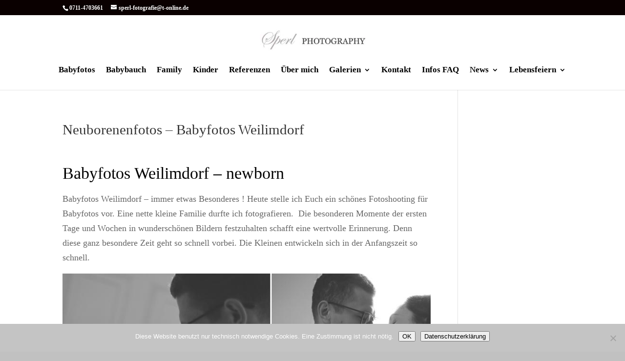

--- FILE ---
content_type: text/html; charset=UTF-8
request_url: https://babyfotos-stuttgart.pinky-punky.de/neuborenenfotos-babyfotos-weilimdorf/
body_size: 7810
content:
<!DOCTYPE html><html dir="ltr" lang="de" prefix="og: https://ogp.me/ns#"><head><meta charset="UTF-8" /><meta http-equiv="X-UA-Compatible" content="IE=edge"><link rel="pingback" href="https://babyfotos-stuttgart.pinky-punky.de/xmlrpc.php" /> <script type="text/javascript">document.documentElement.className = 'js';</script> <link media="all" href="https://babyfotos-stuttgart.pinky-punky.de/wp-content/cache/autoptimize/css/autoptimize_8e63a5fbd73c3603ba188671fd4d8f3a.css" rel="stylesheet"><title>Neuborenenfotos – Babyfotos Weilimdorf | Babyfotos Stuttgart Babybauchfotos Familienfotos Stuttgart Esslingen Ludwigsburg Sindelfingen Böblingen Herrenberg Wendlingen Fellbach Waiblingen</title><meta name="description" content="Babyfotos Weilimdorf - schöne Neugeborenenfotos und Babybauchfotos" /><meta name="robots" content="max-image-preview:large" /><meta name="author" content="Wolfgang Sperl"/><meta name="keywords" content="babybauchfotos,babyfotos,ditzingen,leonberg,stuttgart,weilimdorf" /><link rel="canonical" href="https://babyfotos-stuttgart.pinky-punky.de/neuborenenfotos-babyfotos-weilimdorf/" /><meta name="generator" content="All in One SEO (AIOSEO) 4.9.3" /><meta property="og:locale" content="de_DE" /><meta property="og:site_name" content="Babyfotos Stuttgart Babybauchfotos Familienfotos Stuttgart Esslingen Ludwigsburg Sindelfingen Böblingen Herrenberg Wendlingen Fellbach Waiblingen | Babyfotos Stuttgart Babybauchfotos Schwangerschaftsfotos in Stuttgart Esslingen Ludwigsburg Fellbach Schorndorf Waiblingen Kornwestheim" /><meta property="og:type" content="article" /><meta property="og:title" content="Neuborenenfotos – Babyfotos Weilimdorf | Babyfotos Stuttgart Babybauchfotos Familienfotos Stuttgart Esslingen Ludwigsburg Sindelfingen Böblingen Herrenberg Wendlingen Fellbach Waiblingen" /><meta property="og:description" content="Babyfotos Weilimdorf - schöne Neugeborenenfotos und Babybauchfotos" /><meta property="og:url" content="https://babyfotos-stuttgart.pinky-punky.de/neuborenenfotos-babyfotos-weilimdorf/" /><meta property="article:published_time" content="2021-03-15T08:10:16+00:00" /><meta property="article:modified_time" content="2021-01-29T08:13:40+00:00" /><meta name="twitter:card" content="summary" /><meta name="twitter:title" content="Neuborenenfotos – Babyfotos Weilimdorf | Babyfotos Stuttgart Babybauchfotos Familienfotos Stuttgart Esslingen Ludwigsburg Sindelfingen Böblingen Herrenberg Wendlingen Fellbach Waiblingen" /><meta name="twitter:description" content="Babyfotos Weilimdorf - schöne Neugeborenenfotos und Babybauchfotos" /> <script type="application/ld+json" class="aioseo-schema">{"@context":"https:\/\/schema.org","@graph":[{"@type":"Article","@id":"https:\/\/babyfotos-stuttgart.pinky-punky.de\/neuborenenfotos-babyfotos-weilimdorf\/#article","name":"Neuborenenfotos \u2013 Babyfotos Weilimdorf | Babyfotos Stuttgart Babybauchfotos Familienfotos Stuttgart Esslingen Ludwigsburg Sindelfingen B\u00f6blingen Herrenberg Wendlingen Fellbach Waiblingen","headline":"Neuborenenfotos &#8211; Babyfotos Weilimdorf","author":{"@id":"https:\/\/babyfotos-stuttgart.pinky-punky.de\/author\/wolspe\/#author"},"publisher":{"@id":"https:\/\/babyfotos-stuttgart.pinky-punky.de\/#organization"},"image":{"@type":"ImageObject","url":"https:\/\/babyfotos-stuttgart.pinky-punky.de\/wp-content\/uploads\/2021\/01\/babyfotos_ditzingen-02.jpg","width":768,"height":512,"caption":"fotograf babyfotos weilimdorf"},"datePublished":"2021-03-15T08:10:16+00:00","dateModified":"2021-01-29T08:13:40+00:00","inLanguage":"de-DE","mainEntityOfPage":{"@id":"https:\/\/babyfotos-stuttgart.pinky-punky.de\/neuborenenfotos-babyfotos-weilimdorf\/#webpage"},"isPartOf":{"@id":"https:\/\/babyfotos-stuttgart.pinky-punky.de\/neuborenenfotos-babyfotos-weilimdorf\/#webpage"},"articleSection":"Babyfotos, babybauchfotos, Babyfotos, ditzingen, Leonberg, Stuttgart, weilimdorf"},{"@type":"BreadcrumbList","@id":"https:\/\/babyfotos-stuttgart.pinky-punky.de\/neuborenenfotos-babyfotos-weilimdorf\/#breadcrumblist","itemListElement":[{"@type":"ListItem","@id":"https:\/\/babyfotos-stuttgart.pinky-punky.de#listItem","position":1,"name":"Home","item":"https:\/\/babyfotos-stuttgart.pinky-punky.de","nextItem":{"@type":"ListItem","@id":"https:\/\/babyfotos-stuttgart.pinky-punky.de\/category\/babyfotos\/#listItem","name":"Babyfotos"}},{"@type":"ListItem","@id":"https:\/\/babyfotos-stuttgart.pinky-punky.de\/category\/babyfotos\/#listItem","position":2,"name":"Babyfotos","item":"https:\/\/babyfotos-stuttgart.pinky-punky.de\/category\/babyfotos\/","nextItem":{"@type":"ListItem","@id":"https:\/\/babyfotos-stuttgart.pinky-punky.de\/neuborenenfotos-babyfotos-weilimdorf\/#listItem","name":"Neuborenenfotos &#8211; Babyfotos Weilimdorf"},"previousItem":{"@type":"ListItem","@id":"https:\/\/babyfotos-stuttgart.pinky-punky.de#listItem","name":"Home"}},{"@type":"ListItem","@id":"https:\/\/babyfotos-stuttgart.pinky-punky.de\/neuborenenfotos-babyfotos-weilimdorf\/#listItem","position":3,"name":"Neuborenenfotos &#8211; Babyfotos Weilimdorf","previousItem":{"@type":"ListItem","@id":"https:\/\/babyfotos-stuttgart.pinky-punky.de\/category\/babyfotos\/#listItem","name":"Babyfotos"}}]},{"@type":"Organization","@id":"https:\/\/babyfotos-stuttgart.pinky-punky.de\/#organization","name":"Babyfotos Stuttgart Wolfgang Sperl","description":"Babyfotos Stuttgart Babybauchfotos Schwangerschaftsfotos in Stuttgart Esslingen Ludwigsburg Fellbach Schorndorf Waiblingen Kornwestheim","url":"https:\/\/babyfotos-stuttgart.pinky-punky.de\/"},{"@type":"Person","@id":"https:\/\/babyfotos-stuttgart.pinky-punky.de\/author\/wolspe\/#author","url":"https:\/\/babyfotos-stuttgart.pinky-punky.de\/author\/wolspe\/","name":"Wolfgang Sperl"},{"@type":"WebPage","@id":"https:\/\/babyfotos-stuttgart.pinky-punky.de\/neuborenenfotos-babyfotos-weilimdorf\/#webpage","url":"https:\/\/babyfotos-stuttgart.pinky-punky.de\/neuborenenfotos-babyfotos-weilimdorf\/","name":"Neuborenenfotos \u2013 Babyfotos Weilimdorf | Babyfotos Stuttgart Babybauchfotos Familienfotos Stuttgart Esslingen Ludwigsburg Sindelfingen B\u00f6blingen Herrenberg Wendlingen Fellbach Waiblingen","description":"Babyfotos Weilimdorf - sch\u00f6ne Neugeborenenfotos und Babybauchfotos","inLanguage":"de-DE","isPartOf":{"@id":"https:\/\/babyfotos-stuttgart.pinky-punky.de\/#website"},"breadcrumb":{"@id":"https:\/\/babyfotos-stuttgart.pinky-punky.de\/neuborenenfotos-babyfotos-weilimdorf\/#breadcrumblist"},"author":{"@id":"https:\/\/babyfotos-stuttgart.pinky-punky.de\/author\/wolspe\/#author"},"creator":{"@id":"https:\/\/babyfotos-stuttgart.pinky-punky.de\/author\/wolspe\/#author"},"image":{"@type":"ImageObject","url":"https:\/\/babyfotos-stuttgart.pinky-punky.de\/wp-content\/uploads\/2021\/01\/babyfotos_ditzingen-02.jpg","@id":"https:\/\/babyfotos-stuttgart.pinky-punky.de\/neuborenenfotos-babyfotos-weilimdorf\/#mainImage","width":768,"height":512,"caption":"fotograf babyfotos weilimdorf"},"primaryImageOfPage":{"@id":"https:\/\/babyfotos-stuttgart.pinky-punky.de\/neuborenenfotos-babyfotos-weilimdorf\/#mainImage"},"datePublished":"2021-03-15T08:10:16+00:00","dateModified":"2021-01-29T08:13:40+00:00"},{"@type":"WebSite","@id":"https:\/\/babyfotos-stuttgart.pinky-punky.de\/#website","url":"https:\/\/babyfotos-stuttgart.pinky-punky.de\/","name":"Babyfotos Stuttgart Babybauchfotos Familienfotos Stuttgart Esslingen Ludwigsburg Sindelfingen B\u00f6blingen Herrenberg Wendlingen Fellbach Waiblingen","description":"Babyfotos Stuttgart Babybauchfotos Schwangerschaftsfotos in Stuttgart Esslingen Ludwigsburg Fellbach Schorndorf Waiblingen Kornwestheim","inLanguage":"de-DE","publisher":{"@id":"https:\/\/babyfotos-stuttgart.pinky-punky.de\/#organization"}}]}</script>  <script type="text/javascript">let jqueryParams=[],jQuery=function(r){return jqueryParams=[...jqueryParams,r],jQuery},$=function(r){return jqueryParams=[...jqueryParams,r],$};window.jQuery=jQuery,window.$=jQuery;let customHeadScripts=!1;jQuery.fn=jQuery.prototype={},$.fn=jQuery.prototype={},jQuery.noConflict=function(r){if(window.jQuery)return jQuery=window.jQuery,$=window.jQuery,customHeadScripts=!0,jQuery.noConflict},jQuery.ready=function(r){jqueryParams=[...jqueryParams,r]},$.ready=function(r){jqueryParams=[...jqueryParams,r]},jQuery.load=function(r){jqueryParams=[...jqueryParams,r]},$.load=function(r){jqueryParams=[...jqueryParams,r]},jQuery.fn.ready=function(r){jqueryParams=[...jqueryParams,r]},$.fn.ready=function(r){jqueryParams=[...jqueryParams,r]};</script><link href='https://sp-ao.shortpixel.ai' rel='preconnect' /><link rel="alternate" type="application/rss+xml" title="Babyfotos Stuttgart Babybauchfotos Familienfotos Stuttgart Esslingen Ludwigsburg Sindelfingen Böblingen Herrenberg Wendlingen Fellbach Waiblingen &raquo; Feed" href="https://babyfotos-stuttgart.pinky-punky.de/feed/" /><link rel="alternate" type="application/rss+xml" title="Babyfotos Stuttgart Babybauchfotos Familienfotos Stuttgart Esslingen Ludwigsburg Sindelfingen Böblingen Herrenberg Wendlingen Fellbach Waiblingen &raquo; Kommentar-Feed" href="https://babyfotos-stuttgart.pinky-punky.de/comments/feed/" /><link rel="alternate" title="oEmbed (JSON)" type="application/json+oembed" href="https://babyfotos-stuttgart.pinky-punky.de/wp-json/oembed/1.0/embed?url=https%3A%2F%2Fbabyfotos-stuttgart.pinky-punky.de%2Fneuborenenfotos-babyfotos-weilimdorf%2F" /><link rel="alternate" title="oEmbed (XML)" type="text/xml+oembed" href="https://babyfotos-stuttgart.pinky-punky.de/wp-json/oembed/1.0/embed?url=https%3A%2F%2Fbabyfotos-stuttgart.pinky-punky.de%2Fneuborenenfotos-babyfotos-weilimdorf%2F&#038;format=xml" /><meta content="Divi v.4.27.5" name="generator"/> <script type="text/javascript" id="cookie-notice-front-js-before">var cnArgs = {"ajaxUrl":"https:\/\/babyfotos-stuttgart.pinky-punky.de\/wp-admin\/admin-ajax.php","nonce":"54c2558982","hideEffect":"fade","position":"bottom","onScroll":false,"onScrollOffset":100,"onClick":false,"cookieName":"cookie_notice_accepted","cookieTime":2592000,"cookieTimeRejected":2592000,"globalCookie":false,"redirection":false,"cache":false,"revokeCookies":false,"revokeCookiesOpt":"automatic"};

//# sourceURL=cookie-notice-front-js-before</script> <link rel="https://api.w.org/" href="https://babyfotos-stuttgart.pinky-punky.de/wp-json/" /><link rel="alternate" title="JSON" type="application/json" href="https://babyfotos-stuttgart.pinky-punky.de/wp-json/wp/v2/posts/3320" /><link rel="EditURI" type="application/rsd+xml" title="RSD" href="https://babyfotos-stuttgart.pinky-punky.de/xmlrpc.php?rsd" /><meta name="generator" content="WordPress 6.9" /><link rel='shortlink' href='https://babyfotos-stuttgart.pinky-punky.de/?p=3320' /><meta name="google-site-verification" content="2FUBoRjfbaRg6Hohw6N_eqmgR8nDhTmun8SdYliqgtc" /><meta name="viewport" content="width=device-width, initial-scale=1.0, maximum-scale=1.0, user-scalable=0" /><link rel="icon" href="https://sp-ao.shortpixel.ai/client/to_webp,q_glossy,ret_img,w_32,h_32/https://babyfotos-stuttgart.pinky-punky.de/wp-content/uploads/2022/02/cropped-Sperl-S-32x32.jpg" sizes="32x32" /><link rel="icon" href="https://sp-ao.shortpixel.ai/client/to_webp,q_glossy,ret_img,w_192,h_192/https://babyfotos-stuttgart.pinky-punky.de/wp-content/uploads/2022/02/cropped-Sperl-S-192x192.jpg" sizes="192x192" /><link rel="apple-touch-icon" href="https://sp-ao.shortpixel.ai/client/to_webp,q_glossy,ret_img,w_180,h_180/https://babyfotos-stuttgart.pinky-punky.de/wp-content/uploads/2022/02/cropped-Sperl-S-180x180.jpg" /><meta name="msapplication-TileImage" content="https://babyfotos-stuttgart.pinky-punky.de/wp-content/uploads/2022/02/cropped-Sperl-S-270x270.jpg" /></head><body data-rsssl=1 class="wp-singular post-template-default single single-post postid-3320 single-format-standard custom-background wp-theme-Divi et-tb-has-template et-tb-has-footer cookies-not-set et_pb_button_helper_class et_fullwidth_nav et_fixed_nav et_show_nav et_secondary_nav_enabled et_primary_nav_dropdown_animation_fade et_secondary_nav_dropdown_animation_fade et_header_style_centered et_cover_background et_pb_gutter osx et_pb_gutters3 et_right_sidebar et_divi_theme et-db"><div id="page-container"><div id="et-boc" class="et-boc"><div id="top-header"><div class="container clearfix"><div id="et-info"> <span id="et-info-phone">0711-4703661</span> <a href="mailto:sperl-fotografie@t-online.de"><span id="et-info-email">sperl-fotografie@t-online.de</span></a></div><div id="et-secondary-menu"></div></div></div><header id="main-header" data-height-onload="66"><div class="container clearfix et_menu_container"><div class="logo_container"> <span class="logo_helper"></span> <a href="https://babyfotos-stuttgart.pinky-punky.de/"> <noscript><img decoding="async" src="https://sp-ao.shortpixel.ai/client/to_webp,q_glossy,ret_img,w_418,h_96/https://babyfotos-stuttgart.pinky-punky.de/wp-content/uploads/2022/02/Logo.jpg" width="418" height="96" alt="Babyfotos Stuttgart Babybauchfotos Familienfotos Stuttgart Esslingen Ludwigsburg Sindelfingen Böblingen Herrenberg Wendlingen Fellbach Waiblingen" data-height-percentage="65" /></noscript><img decoding="async" class="lazyload" src='data:image/svg+xml,%3Csvg%20xmlns=%22http://www.w3.org/2000/svg%22%20viewBox=%220%200%20418%2096%22%3E%3C/svg%3E' data-src="https://sp-ao.shortpixel.ai/client/to_webp,q_glossy,ret_img,w_418,h_96/https://babyfotos-stuttgart.pinky-punky.de/wp-content/uploads/2022/02/Logo.jpg" width="418" height="96" alt="Babyfotos Stuttgart Babybauchfotos Familienfotos Stuttgart Esslingen Ludwigsburg Sindelfingen Böblingen Herrenberg Wendlingen Fellbach Waiblingen" id="logo" data-height-percentage="65" /> </a></div><div id="et-top-navigation" data-height="66" data-fixed-height="40"><nav id="top-menu-nav"><ul id="top-menu" class="nav"><li class="menu-item menu-item-type-post_type menu-item-object-page menu-item-5153"><a href="https://babyfotos-stuttgart.pinky-punky.de/babyfotos-stuttgart/">Babyfotos</a></li><li class="menu-item menu-item-type-custom menu-item-object-custom menu-item-4485"><a href="https://babyfotos-stuttgart.pinky-punky.de/babybauchfotos-ablauf-infos/">Babybauch</a></li><li class="menu-item menu-item-type-taxonomy menu-item-object-category menu-item-4442"><a href="https://babyfotos-stuttgart.pinky-punky.de/category/familienfotos/">Family</a></li><li class="menu-item menu-item-type-post_type menu-item-object-page menu-item-5068"><a href="https://babyfotos-stuttgart.pinky-punky.de/kinderfotos-familienfotos-kommunion-konfirmation/">Kinder</a></li><li class="menu-item menu-item-type-post_type menu-item-object-page menu-item-4438"><a href="https://babyfotos-stuttgart.pinky-punky.de/infos-ueber-babyfotos-stuttgart/kundenfeedbacks/">Referenzen</a></li><li class="menu-item menu-item-type-post_type menu-item-object-page menu-item-4437"><a href="https://babyfotos-stuttgart.pinky-punky.de/infos-ueber-babyfotos-stuttgart/">Über mich</a></li><li class="menu-item menu-item-type-custom menu-item-object-custom menu-item-has-children menu-item-6412"><a href="https://babyfotos-stuttgart.pinky-punky.de/bildergalerie-babyfotos-stuttgart/">Galerien</a><ul class="sub-menu"><li class="menu-item menu-item-type-post_type menu-item-object-page menu-item-6333"><a href="https://babyfotos-stuttgart.pinky-punky.de/bildergalerie-babyfotos-stuttgart/">Galerie Babyfotos</a></li><li class="menu-item menu-item-type-post_type menu-item-object-page menu-item-6404"><a href="https://babyfotos-stuttgart.pinky-punky.de/babybauchfotos-stuttgart-galerie/">Galerie Babybauchfotos</a></li></ul></li><li class="menu-item menu-item-type-post_type menu-item-object-page menu-item-4436"><a href="https://babyfotos-stuttgart.pinky-punky.de/kontakt/">Kontakt</a></li><li class="menu-item menu-item-type-custom menu-item-object-custom menu-item-4491"><a href="https://babyfotos-stuttgart.pinky-punky.de/infos-fragen/">Infos FAQ</a></li><li class="menu-item menu-item-type-custom menu-item-object-custom menu-item-has-children menu-item-6405"><a href="https://babyfotos-stuttgart.pinky-punky.de/babybauchfotos-stuttgart-esslingen-galerie/">News</a><ul class="sub-menu"><li class="menu-item menu-item-type-post_type menu-item-object-page menu-item-5276"><a href="https://babyfotos-stuttgart.pinky-punky.de/babyfotos-galerie/">Aktuell</a></li><li class="menu-item menu-item-type-post_type menu-item-object-page menu-item-5206"><a href="https://babyfotos-stuttgart.pinky-punky.de/babybauchfotos-stuttgart-esslingen-galerie/">News Babybauchfotos</a></li></ul></li><li class="menu-item menu-item-type-post_type menu-item-object-page menu-item-has-children menu-item-4924"><a href="https://babyfotos-stuttgart.pinky-punky.de/lebensfeiern/">Lebensfeiern</a><ul class="sub-menu"><li class="menu-item menu-item-type-custom menu-item-object-custom menu-item-4722"><a href="https://pinky-punky.de/">Hochzeit</a></li><li class="menu-item menu-item-type-post_type menu-item-object-page menu-item-4923"><a href="https://babyfotos-stuttgart.pinky-punky.de/lebensfeiern/">Taufe Kommunion Konfirmation</a></li><li class="menu-item menu-item-type-post_type menu-item-object-page menu-item-6463"><a href="https://babyfotos-stuttgart.pinky-punky.de/einschulungsfotos-stuttgart-umland/">Einschulungsfotos Stuttgart &#038; Umland</a></li></ul></li></ul></nav><div id="et_mobile_nav_menu"><div class="mobile_nav closed"> <span class="select_page">Seite wählen</span> <span class="mobile_menu_bar mobile_menu_bar_toggle"></span></div></div></div></div></header><div id="et-main-area"><div id="main-content"><div class="container"><div id="content-area" class="clearfix"><div id="left-area"><article id="post-3320" class="et_pb_post post-3320 post type-post status-publish format-standard has-post-thumbnail hentry category-babyfotos tag-babybauchfotos tag-babyfotos tag-ditzingen tag-leonberg tag-stuttgart tag-weilimdorf"><div class="et_post_meta_wrapper"><h1 class="entry-title">Neuborenenfotos &#8211; Babyfotos Weilimdorf</h1></div><div class="entry-content"><h1><span style="color: #000000;">Babyfotos Weilimdorf &#8211; newborn</span></h1><p>Babyfotos Weilimdorf &#8211; immer etwas Besonderes ! Heute stelle ich Euch ein schönes Fotoshooting für Babyfotos vor. Eine nette kleine Familie durfte ich fotografieren.  Die besonderen Momente der ersten Tage und Wochen in wunderschönen Bildern festzuhalten schafft eine wertvolle Erinnerung. Denn diese ganz besondere Zeit geht so schnell vorbei. Die Kleinen entwickeln sich in der Anfangszeit so schnell.</p><p><img fetchpriority="high" decoding="async" class="alignnone size-full wp-image-3321" src="https://sp-ao.shortpixel.ai/client/to_webp,q_glossy,ret_img,w_768,h_512/https://babyfotos-stuttgart.pinky-punky.de/wp-content/uploads/2021/01/babyfotos_ditzingen-01.jpg" alt="babyfotos weilimdorf" width="768" height="512" srcset="https://sp-ao.shortpixel.ai/client/to_webp,q_glossy,ret_img,w_768/https://babyfotos-stuttgart.pinky-punky.de/wp-content/uploads/2021/01/babyfotos_ditzingen-01.jpg 768w, https://sp-ao.shortpixel.ai/client/to_webp,q_glossy,ret_img,w_300/https://babyfotos-stuttgart.pinky-punky.de/wp-content/uploads/2021/01/babyfotos_ditzingen-01-300x200.jpg 300w" sizes="(max-width: 768px) 100vw, 768px" /><noscript><img decoding="async" class="alignnone size-full wp-image-3322" src="https://sp-ao.shortpixel.ai/client/to_webp,q_glossy,ret_img,w_768,h_512/https://babyfotos-stuttgart.pinky-punky.de/wp-content/uploads/2021/01/babyfotos_ditzingen-02.jpg" alt="" width="768" height="512" srcset="https://sp-ao.shortpixel.ai/client/to_webp,q_glossy,ret_img,w_768/https://babyfotos-stuttgart.pinky-punky.de/wp-content/uploads/2021/01/babyfotos_ditzingen-02.jpg 768w, https://sp-ao.shortpixel.ai/client/to_webp,q_glossy,ret_img,w_300/https://babyfotos-stuttgart.pinky-punky.de/wp-content/uploads/2021/01/babyfotos_ditzingen-02-300x200.jpg 300w, https://sp-ao.shortpixel.ai/client/to_webp,q_glossy,ret_img,w_244/https://babyfotos-stuttgart.pinky-punky.de/wp-content/uploads/2021/01/babyfotos_ditzingen-02-244x162.jpg 244w" sizes="(max-width: 768px) 100vw, 768px" /></noscript><img decoding="async" class="lazyload alignnone size-full wp-image-3322" src='data:image/svg+xml,%3Csvg%20xmlns=%22http://www.w3.org/2000/svg%22%20viewBox=%220%200%20768%20512%22%3E%3C/svg%3E' data-src="https://sp-ao.shortpixel.ai/client/to_webp,q_glossy,ret_img,w_768,h_512/https://babyfotos-stuttgart.pinky-punky.de/wp-content/uploads/2021/01/babyfotos_ditzingen-02.jpg" alt="" width="768" height="512" data-srcset="https://sp-ao.shortpixel.ai/client/to_webp,q_glossy,ret_img,w_768/https://babyfotos-stuttgart.pinky-punky.de/wp-content/uploads/2021/01/babyfotos_ditzingen-02.jpg 768w, https://sp-ao.shortpixel.ai/client/to_webp,q_glossy,ret_img,w_300/https://babyfotos-stuttgart.pinky-punky.de/wp-content/uploads/2021/01/babyfotos_ditzingen-02-300x200.jpg 300w, https://sp-ao.shortpixel.ai/client/to_webp,q_glossy,ret_img,w_244/https://babyfotos-stuttgart.pinky-punky.de/wp-content/uploads/2021/01/babyfotos_ditzingen-02-244x162.jpg 244w" data-sizes="(max-width: 768px) 100vw, 768px" /><noscript><img decoding="async" class="alignnone size-full wp-image-3323" src="https://sp-ao.shortpixel.ai/client/to_webp,q_glossy,ret_img,w_768,h_512/https://babyfotos-stuttgart.pinky-punky.de/wp-content/uploads/2021/01/babyfotos_ditzingen-03.jpg" alt="" width="768" height="512" srcset="https://sp-ao.shortpixel.ai/client/to_webp,q_glossy,ret_img,w_768/https://babyfotos-stuttgart.pinky-punky.de/wp-content/uploads/2021/01/babyfotos_ditzingen-03.jpg 768w, https://sp-ao.shortpixel.ai/client/to_webp,q_glossy,ret_img,w_300/https://babyfotos-stuttgart.pinky-punky.de/wp-content/uploads/2021/01/babyfotos_ditzingen-03-300x200.jpg 300w" sizes="(max-width: 768px) 100vw, 768px" /></noscript><img decoding="async" class="lazyload alignnone size-full wp-image-3323" src='data:image/svg+xml,%3Csvg%20xmlns=%22http://www.w3.org/2000/svg%22%20viewBox=%220%200%20768%20512%22%3E%3C/svg%3E' data-src="https://sp-ao.shortpixel.ai/client/to_webp,q_glossy,ret_img,w_768,h_512/https://babyfotos-stuttgart.pinky-punky.de/wp-content/uploads/2021/01/babyfotos_ditzingen-03.jpg" alt="" width="768" height="512" data-srcset="https://sp-ao.shortpixel.ai/client/to_webp,q_glossy,ret_img,w_768/https://babyfotos-stuttgart.pinky-punky.de/wp-content/uploads/2021/01/babyfotos_ditzingen-03.jpg 768w, https://sp-ao.shortpixel.ai/client/to_webp,q_glossy,ret_img,w_300/https://babyfotos-stuttgart.pinky-punky.de/wp-content/uploads/2021/01/babyfotos_ditzingen-03-300x200.jpg 300w" data-sizes="(max-width: 768px) 100vw, 768px" /><noscript><img decoding="async" class="alignnone size-full wp-image-3324" src="https://sp-ao.shortpixel.ai/client/to_webp,q_glossy,ret_img,w_768,h_512/https://babyfotos-stuttgart.pinky-punky.de/wp-content/uploads/2021/01/babyfotos_ditzingen-04.jpg" alt="" width="768" height="512" srcset="https://sp-ao.shortpixel.ai/client/to_webp,q_glossy,ret_img,w_768/https://babyfotos-stuttgart.pinky-punky.de/wp-content/uploads/2021/01/babyfotos_ditzingen-04.jpg 768w, https://sp-ao.shortpixel.ai/client/to_webp,q_glossy,ret_img,w_300/https://babyfotos-stuttgart.pinky-punky.de/wp-content/uploads/2021/01/babyfotos_ditzingen-04-300x200.jpg 300w" sizes="(max-width: 768px) 100vw, 768px" /></noscript><img decoding="async" class="lazyload alignnone size-full wp-image-3324" src='data:image/svg+xml,%3Csvg%20xmlns=%22http://www.w3.org/2000/svg%22%20viewBox=%220%200%20768%20512%22%3E%3C/svg%3E' data-src="https://sp-ao.shortpixel.ai/client/to_webp,q_glossy,ret_img,w_768,h_512/https://babyfotos-stuttgart.pinky-punky.de/wp-content/uploads/2021/01/babyfotos_ditzingen-04.jpg" alt="" width="768" height="512" data-srcset="https://sp-ao.shortpixel.ai/client/to_webp,q_glossy,ret_img,w_768/https://babyfotos-stuttgart.pinky-punky.de/wp-content/uploads/2021/01/babyfotos_ditzingen-04.jpg 768w, https://sp-ao.shortpixel.ai/client/to_webp,q_glossy,ret_img,w_300/https://babyfotos-stuttgart.pinky-punky.de/wp-content/uploads/2021/01/babyfotos_ditzingen-04-300x200.jpg 300w" data-sizes="(max-width: 768px) 100vw, 768px" /><noscript><img decoding="async" class="size-full wp-image-3325 alignnone" src="https://sp-ao.shortpixel.ai/client/to_webp,q_glossy,ret_img,w_768,h_521/https://babyfotos-stuttgart.pinky-punky.de/wp-content/uploads/2021/01/babyfotos_ditzingen-05.jpg" alt="" width="768" height="521" srcset="https://sp-ao.shortpixel.ai/client/to_webp,q_glossy,ret_img,w_768/https://babyfotos-stuttgart.pinky-punky.de/wp-content/uploads/2021/01/babyfotos_ditzingen-05.jpg 768w, https://sp-ao.shortpixel.ai/client/to_webp,q_glossy,ret_img,w_300/https://babyfotos-stuttgart.pinky-punky.de/wp-content/uploads/2021/01/babyfotos_ditzingen-05-300x204.jpg 300w" sizes="(max-width: 768px) 100vw, 768px" /></noscript><img decoding="async" class="lazyload size-full wp-image-3325 alignnone" src='data:image/svg+xml,%3Csvg%20xmlns=%22http://www.w3.org/2000/svg%22%20viewBox=%220%200%20768%20521%22%3E%3C/svg%3E' data-src="https://sp-ao.shortpixel.ai/client/to_webp,q_glossy,ret_img,w_768,h_521/https://babyfotos-stuttgart.pinky-punky.de/wp-content/uploads/2021/01/babyfotos_ditzingen-05.jpg" alt="" width="768" height="521" data-srcset="https://sp-ao.shortpixel.ai/client/to_webp,q_glossy,ret_img,w_768/https://babyfotos-stuttgart.pinky-punky.de/wp-content/uploads/2021/01/babyfotos_ditzingen-05.jpg 768w, https://sp-ao.shortpixel.ai/client/to_webp,q_glossy,ret_img,w_300/https://babyfotos-stuttgart.pinky-punky.de/wp-content/uploads/2021/01/babyfotos_ditzingen-05-300x204.jpg 300w" data-sizes="(max-width: 768px) 100vw, 768px" /></p><h2><span style="color: #000000;">Natürliche Momente &#8211; Babyfotos Weilimdorf</span></h2><p>Stilvoll-natürliche Momente mit Eurem Nachwuchs. Gerne berate ich Euch telefonisch vorab (Kontakt siehe unten) zu den verschiedenen Optionen für Babyfotos. Ich fotografiere Neugeborenenfotos in meinem spezialisierten Fotostudio oder auch bei Euch zuhause im vertrauten Rahmen. Und habe schöne aufeinander abgestimmte Stoffe, Decken und Accessoires aus der ganzen Welt. So müsst Ihr Euch im Grund um nichts kümmern. Mein Fotostudio hat einen sehr wohnlichen Charakter und bietet die gemütlich-entspannte Atmosphäre, die man für gute Babyfotos braucht.</p><p>__________________________________________________________</p><p><noscript><img decoding="async" class="size-full wp-image-3326 alignnone" src="https://sp-ao.shortpixel.ai/client/to_webp,q_glossy,ret_img,w_768,h_512/https://babyfotos-stuttgart.pinky-punky.de/wp-content/uploads/2021/01/babyfotos_ditzingen-06.jpg" alt="" width="768" height="512" srcset="https://sp-ao.shortpixel.ai/client/to_webp,q_glossy,ret_img,w_768/https://babyfotos-stuttgart.pinky-punky.de/wp-content/uploads/2021/01/babyfotos_ditzingen-06.jpg 768w, https://sp-ao.shortpixel.ai/client/to_webp,q_glossy,ret_img,w_300/https://babyfotos-stuttgart.pinky-punky.de/wp-content/uploads/2021/01/babyfotos_ditzingen-06-300x200.jpg 300w" sizes="(max-width: 768px) 100vw, 768px" /></noscript><img decoding="async" class="lazyload size-full wp-image-3326 alignnone" src='data:image/svg+xml,%3Csvg%20xmlns=%22http://www.w3.org/2000/svg%22%20viewBox=%220%200%20768%20512%22%3E%3C/svg%3E' data-src="https://sp-ao.shortpixel.ai/client/to_webp,q_glossy,ret_img,w_768,h_512/https://babyfotos-stuttgart.pinky-punky.de/wp-content/uploads/2021/01/babyfotos_ditzingen-06.jpg" alt="" width="768" height="512" data-srcset="https://sp-ao.shortpixel.ai/client/to_webp,q_glossy,ret_img,w_768/https://babyfotos-stuttgart.pinky-punky.de/wp-content/uploads/2021/01/babyfotos_ditzingen-06.jpg 768w, https://sp-ao.shortpixel.ai/client/to_webp,q_glossy,ret_img,w_300/https://babyfotos-stuttgart.pinky-punky.de/wp-content/uploads/2021/01/babyfotos_ditzingen-06-300x200.jpg 300w" data-sizes="(max-width: 768px) 100vw, 768px" /><noscript><img decoding="async" class="alignnone size-full wp-image-3327" src="https://sp-ao.shortpixel.ai/client/to_webp,q_glossy,ret_img,w_768,h_512/https://babyfotos-stuttgart.pinky-punky.de/wp-content/uploads/2021/01/babyfotos_ditzingen-07.jpg" alt="" width="768" height="512" srcset="https://sp-ao.shortpixel.ai/client/to_webp,q_glossy,ret_img,w_768/https://babyfotos-stuttgart.pinky-punky.de/wp-content/uploads/2021/01/babyfotos_ditzingen-07.jpg 768w, https://sp-ao.shortpixel.ai/client/to_webp,q_glossy,ret_img,w_300/https://babyfotos-stuttgart.pinky-punky.de/wp-content/uploads/2021/01/babyfotos_ditzingen-07-300x200.jpg 300w" sizes="(max-width: 768px) 100vw, 768px" /></noscript><img decoding="async" class="lazyload alignnone size-full wp-image-3327" src='data:image/svg+xml,%3Csvg%20xmlns=%22http://www.w3.org/2000/svg%22%20viewBox=%220%200%20768%20512%22%3E%3C/svg%3E' data-src="https://sp-ao.shortpixel.ai/client/to_webp,q_glossy,ret_img,w_768,h_512/https://babyfotos-stuttgart.pinky-punky.de/wp-content/uploads/2021/01/babyfotos_ditzingen-07.jpg" alt="" width="768" height="512" data-srcset="https://sp-ao.shortpixel.ai/client/to_webp,q_glossy,ret_img,w_768/https://babyfotos-stuttgart.pinky-punky.de/wp-content/uploads/2021/01/babyfotos_ditzingen-07.jpg 768w, https://sp-ao.shortpixel.ai/client/to_webp,q_glossy,ret_img,w_300/https://babyfotos-stuttgart.pinky-punky.de/wp-content/uploads/2021/01/babyfotos_ditzingen-07-300x200.jpg 300w" data-sizes="(max-width: 768px) 100vw, 768px" /></p><p><noscript><img decoding="async" class="size-full wp-image-3328 alignnone" src="https://sp-ao.shortpixel.ai/client/to_webp,q_glossy,ret_img,w_768,h_512/https://babyfotos-stuttgart.pinky-punky.de/wp-content/uploads/2021/01/babyfotos_ditzingen-08.jpg" alt="" width="768" height="512" srcset="https://sp-ao.shortpixel.ai/client/to_webp,q_glossy,ret_img,w_768/https://babyfotos-stuttgart.pinky-punky.de/wp-content/uploads/2021/01/babyfotos_ditzingen-08.jpg 768w, https://sp-ao.shortpixel.ai/client/to_webp,q_glossy,ret_img,w_300/https://babyfotos-stuttgart.pinky-punky.de/wp-content/uploads/2021/01/babyfotos_ditzingen-08-300x200.jpg 300w" sizes="(max-width: 768px) 100vw, 768px" /></noscript><img decoding="async" class="lazyload size-full wp-image-3328 alignnone" src='data:image/svg+xml,%3Csvg%20xmlns=%22http://www.w3.org/2000/svg%22%20viewBox=%220%200%20768%20512%22%3E%3C/svg%3E' data-src="https://sp-ao.shortpixel.ai/client/to_webp,q_glossy,ret_img,w_768,h_512/https://babyfotos-stuttgart.pinky-punky.de/wp-content/uploads/2021/01/babyfotos_ditzingen-08.jpg" alt="" width="768" height="512" data-srcset="https://sp-ao.shortpixel.ai/client/to_webp,q_glossy,ret_img,w_768/https://babyfotos-stuttgart.pinky-punky.de/wp-content/uploads/2021/01/babyfotos_ditzingen-08.jpg 768w, https://sp-ao.shortpixel.ai/client/to_webp,q_glossy,ret_img,w_300/https://babyfotos-stuttgart.pinky-punky.de/wp-content/uploads/2021/01/babyfotos_ditzingen-08-300x200.jpg 300w" data-sizes="(max-width: 768px) 100vw, 768px" /></p><h3>___________________________________________</h3><h3>MEHR BABYFOTOS UND INFOS FINDET IHR HIER:</h3><p>Hier geht es zur <a href="https://babyfotos-stuttgart.pinky-punky.de/ein-kleiner-rueckblick-2018-babyfotos-stuttgart/"><strong>Babyfoto-Galerie</strong></a></p><p>Und hier findet Ihr <a href="https://babyfotos-stuttgart.pinky-punky.de/category/babybauchfotos-stuttgart-ludwigsburg-esslingen/"><strong>Babybauchfotos</strong></a></p><p><noscript><img decoding="async" class="alignnone size-full wp-image-3329" src="https://sp-ao.shortpixel.ai/client/to_webp,q_glossy,ret_img,w_768,h_521/https://babyfotos-stuttgart.pinky-punky.de/wp-content/uploads/2021/01/babyfotos_ditzingen-09.jpg" alt="" width="768" height="521" srcset="https://sp-ao.shortpixel.ai/client/to_webp,q_glossy,ret_img,w_768/https://babyfotos-stuttgart.pinky-punky.de/wp-content/uploads/2021/01/babyfotos_ditzingen-09.jpg 768w, https://sp-ao.shortpixel.ai/client/to_webp,q_glossy,ret_img,w_300/https://babyfotos-stuttgart.pinky-punky.de/wp-content/uploads/2021/01/babyfotos_ditzingen-09-300x204.jpg 300w" sizes="(max-width: 768px) 100vw, 768px" /></noscript><img decoding="async" class="lazyload alignnone size-full wp-image-3329" src='data:image/svg+xml,%3Csvg%20xmlns=%22http://www.w3.org/2000/svg%22%20viewBox=%220%200%20768%20521%22%3E%3C/svg%3E' data-src="https://sp-ao.shortpixel.ai/client/to_webp,q_glossy,ret_img,w_768,h_521/https://babyfotos-stuttgart.pinky-punky.de/wp-content/uploads/2021/01/babyfotos_ditzingen-09.jpg" alt="" width="768" height="521" data-srcset="https://sp-ao.shortpixel.ai/client/to_webp,q_glossy,ret_img,w_768/https://babyfotos-stuttgart.pinky-punky.de/wp-content/uploads/2021/01/babyfotos_ditzingen-09.jpg 768w, https://sp-ao.shortpixel.ai/client/to_webp,q_glossy,ret_img,w_300/https://babyfotos-stuttgart.pinky-punky.de/wp-content/uploads/2021/01/babyfotos_ditzingen-09-300x204.jpg 300w" data-sizes="(max-width: 768px) 100vw, 768px" /><noscript><img decoding="async" class="alignnone size-full wp-image-3330" src="https://sp-ao.shortpixel.ai/client/to_webp,q_glossy,ret_img,w_768,h_512/https://babyfotos-stuttgart.pinky-punky.de/wp-content/uploads/2021/01/babyfotos_ditzingen-10.jpg" alt="" width="768" height="512" srcset="https://sp-ao.shortpixel.ai/client/to_webp,q_glossy,ret_img,w_768/https://babyfotos-stuttgart.pinky-punky.de/wp-content/uploads/2021/01/babyfotos_ditzingen-10.jpg 768w, https://sp-ao.shortpixel.ai/client/to_webp,q_glossy,ret_img,w_300/https://babyfotos-stuttgart.pinky-punky.de/wp-content/uploads/2021/01/babyfotos_ditzingen-10-300x200.jpg 300w" sizes="(max-width: 768px) 100vw, 768px" /></noscript><img decoding="async" class="lazyload alignnone size-full wp-image-3330" src='data:image/svg+xml,%3Csvg%20xmlns=%22http://www.w3.org/2000/svg%22%20viewBox=%220%200%20768%20512%22%3E%3C/svg%3E' data-src="https://sp-ao.shortpixel.ai/client/to_webp,q_glossy,ret_img,w_768,h_512/https://babyfotos-stuttgart.pinky-punky.de/wp-content/uploads/2021/01/babyfotos_ditzingen-10.jpg" alt="" width="768" height="512" data-srcset="https://sp-ao.shortpixel.ai/client/to_webp,q_glossy,ret_img,w_768/https://babyfotos-stuttgart.pinky-punky.de/wp-content/uploads/2021/01/babyfotos_ditzingen-10.jpg 768w, https://sp-ao.shortpixel.ai/client/to_webp,q_glossy,ret_img,w_300/https://babyfotos-stuttgart.pinky-punky.de/wp-content/uploads/2021/01/babyfotos_ditzingen-10-300x200.jpg 300w" data-sizes="(max-width: 768px) 100vw, 768px" /></p><p>________________________________________________</p><p><strong>Autor:   Babyfotos Weilimdorf |  Stuttgart – Wolfgang Sperl</strong></p><p>Stilvoll-natürliche Babyfotos mit Auszeichnungen</p><p>Kontakt:   0711-4703661</p><p>&nbsp;</p></div><div class="et_post_meta_wrapper"></div></article></div></div></div></div><footer class="et-l et-l--footer"><div class="et_builder_inner_content et_pb_gutters3"><div class="et_pb_section et_pb_section_0_tb_footer et_pb_with_background et_section_regular" ><div class="et_pb_row et_pb_row_0_tb_footer"><div class="et_pb_column et_pb_column_1_4 et_pb_column_0_tb_footer  et_pb_css_mix_blend_mode_passthrough"><div class="et_pb_module et_pb_text et_pb_text_0_tb_footer  et_pb_text_align_left et_pb_bg_layout_light"><div class="et_pb_text_inner"><p><span style="color: #d9d9d9;">Natürliche Babyfotos und stilvolle Babybauchfotos in Stuttgart, Esslingen, Ludwigsburg und Filderstadt, in meinem spezialisierten Fotostudio für Neugeborene  oder bei Euch zuhause. </span></p></div></div><div class="et_pb_module et_pb_text et_pb_text_1_tb_footer  et_pb_text_align_left et_pb_bg_layout_light"><div class="et_pb_text_inner"><p><span style="color: #e8e8e8;"><strong>Babyfotos Stuttgart </strong></span></p><p><span style="color: #e8e8e8;">Wolfgang Sperl</span></p><p><span style="color: #e8e8e8;">Wörishofener Str. 7</span></p><p><span style="color: #e8e8e8;">D-70372 Stuttgart</span></p><p><span style="color: #e8e8e8;">0711-4703661</span></p><p><strong><span style="color: #ffffff;">sperl-fotografie@t-online.de</span></strong></p></div></div></div><div class="et_pb_column et_pb_column_1_4 et_pb_column_1_tb_footer  et_pb_css_mix_blend_mode_passthrough"><div class="et_pb_module et_pb_text et_pb_text_2_tb_footer  et_pb_text_align_left et_pb_bg_layout_light"><div class="et_pb_text_inner"><p><span style="text-decoration: underline;"><em><span style="color: #ffffff; text-decoration: underline;">Mehr Infos:</span></em></span></p><p><span style="color: #e8e8e8;"><a style="color: #e8e8e8;" href="https://babyfotos-stuttgart.pinky-punky.de/ein-kleiner-rueckblick-2018-babyfotos-stuttgart/" title="babyfotos stuttgart infos"><strong>Babyfotos</strong></a></span></p><p><span style="color: #e8e8e8;"><a style="color: #e8e8e8;" href="https://babyfotos-stuttgart.pinky-punky.de/babybauchfotos-ablauf-infos/" title="babybauchfotos stuttgart infos"><strong>Babybauchfotos</strong></a></span></p><p><span style="color: #e8e8e8;"><a style="color: #e8e8e8;" href="https://babyfotos-stuttgart.pinky-punky.de/infos-fragen/"><strong>Infos</strong></a></span></p><p><span style="color: #e8e8e8;"><a style="color: #e8e8e8;" href="https://babyfotos-stuttgart.pinky-punky.de/kontakt/"><strong>Kontakt</strong></a></span></p><p>&nbsp;</p></div></div><div class="et_pb_module et_pb_image et_pb_image_0_tb_footer"> <a href="https://babyfotos-stuttgart.pinky-punky.de/babyfotos-stuttgart/"><span class="et_pb_image_wrap "><noscript><img decoding="async" width="850" height="478" src="https://sp-ao.shortpixel.ai/client/to_webp,q_glossy,ret_img,w_850,h_478/https://babyfotos-stuttgart.pinky-punky.de/wp-content/uploads/2020/08/Wolfgang-Sperl-Award-Babyfotografie-002.jpg" alt="babyfotos stuttgart wolfgang sperl award baby photo" title="Wolfgang Sperl Award Babyfotografie-002" srcset="https://sp-ao.shortpixel.ai/client/to_webp,q_glossy,ret_img,w_850/https://babyfotos-stuttgart.pinky-punky.de/wp-content/uploads/2020/08/Wolfgang-Sperl-Award-Babyfotografie-002.jpg 850w, https://sp-ao.shortpixel.ai/client/to_webp,q_glossy,ret_img,w_300/https://babyfotos-stuttgart.pinky-punky.de/wp-content/uploads/2020/08/Wolfgang-Sperl-Award-Babyfotografie-002-300x169.jpg 300w, https://sp-ao.shortpixel.ai/client/to_webp,q_glossy,ret_img,w_768/https://babyfotos-stuttgart.pinky-punky.de/wp-content/uploads/2020/08/Wolfgang-Sperl-Award-Babyfotografie-002-768x432.jpg 768w" sizes="(max-width: 850px) 100vw, 850px" class="wp-image-2978" /></noscript><img decoding="async" width="850" height="478" src='data:image/svg+xml,%3Csvg%20xmlns=%22http://www.w3.org/2000/svg%22%20viewBox=%220%200%20850%20478%22%3E%3C/svg%3E' data-src="https://sp-ao.shortpixel.ai/client/to_webp,q_glossy,ret_img,w_850,h_478/https://babyfotos-stuttgart.pinky-punky.de/wp-content/uploads/2020/08/Wolfgang-Sperl-Award-Babyfotografie-002.jpg" alt="babyfotos stuttgart wolfgang sperl award baby photo" title="Wolfgang Sperl Award Babyfotografie-002" data-srcset="https://sp-ao.shortpixel.ai/client/to_webp,q_glossy,ret_img,w_850/https://babyfotos-stuttgart.pinky-punky.de/wp-content/uploads/2020/08/Wolfgang-Sperl-Award-Babyfotografie-002.jpg 850w, https://sp-ao.shortpixel.ai/client/to_webp,q_glossy,ret_img,w_300/https://babyfotos-stuttgart.pinky-punky.de/wp-content/uploads/2020/08/Wolfgang-Sperl-Award-Babyfotografie-002-300x169.jpg 300w, https://sp-ao.shortpixel.ai/client/to_webp,q_glossy,ret_img,w_768/https://babyfotos-stuttgart.pinky-punky.de/wp-content/uploads/2020/08/Wolfgang-Sperl-Award-Babyfotografie-002-768x432.jpg 768w" data-sizes="(max-width: 850px) 100vw, 850px" class="lazyload wp-image-2978" /></span></a></div></div><div class="et_pb_column et_pb_column_1_4 et_pb_column_2_tb_footer  et_pb_css_mix_blend_mode_passthrough"><div class="et_pb_module et_pb_text et_pb_text_3_tb_footer  et_pb_text_align_left et_pb_bg_layout_light"><div class="et_pb_text_inner"><p><span style="color: #e8e8e8;"><strong>Gutscheine:</strong></span></p><p><span style="color: #e8e8e8;">Ihr erhaltet bei mir auch Gutscheine ab EUR 50.&#8211;</span></p><p><span style="color: #e8e8e8;"></span></p><p><a href="https://babyfotos-stuttgart.pinky-punky.de/bild-des-tages-babyfotos-stuttgart/"><span style="color: #e8e8e8;">Bild des Tages &#8211; Babyfotos</span></a><a href="https://babyfotos-stuttgart.pinky-punky.de/bild-des-tages-babyfotos-stuttgart/"><span style="color: #e8e8e8;"> Stuttgart</span></a></p></div></div><div class="et_pb_module et_pb_text et_pb_text_4_tb_footer  et_pb_text_align_left et_pb_bg_layout_light"><div class="et_pb_text_inner"><p>&nbsp;</p><p>&nbsp;</p><p><span style="color: #dedede;"><a style="color: #dedede;" href="https://babyfotos-stuttgart.pinky-punky.de/kontakt/"><strong>Impressum</strong></a></span></p><p><span style="color: #dedede;"><a style="color: #dedede;" href="https://babyfotos-stuttgart.pinky-punky.de/datenschutz/"><strong>Datenschutz</strong></a></span></p></div></div></div><div class="et_pb_column et_pb_column_1_4 et_pb_column_3_tb_footer  et_pb_css_mix_blend_mode_passthrough et-last-child"><div class="et_pb_module et_pb_image et_pb_image_1_tb_footer"> <a href="https://babyfotos-stuttgart.pinky-punky.de/babyfotos-stuttgart-galerie-blog/"><span class="et_pb_image_wrap "><noscript><img decoding="async" width="652" height="435" src="https://sp-ao.shortpixel.ai/client/to_webp,q_glossy,ret_img,w_652,h_435/https://babyfotos-stuttgart.pinky-punky.de/wp-content/uploads/2023/01/babyfotos-stuttgart-2-1.jpg" alt="natürliche babyfotos stuttgart fotostudio fotograf" title="babyfotos-stuttgart-2" srcset="https://sp-ao.shortpixel.ai/client/to_webp,q_glossy,ret_img,w_652/https://babyfotos-stuttgart.pinky-punky.de/wp-content/uploads/2023/01/babyfotos-stuttgart-2-1.jpg 652w, https://sp-ao.shortpixel.ai/client/to_webp,q_glossy,ret_img,w_480/https://babyfotos-stuttgart.pinky-punky.de/wp-content/uploads/2023/01/babyfotos-stuttgart-2-1-480x320.jpg 480w" sizes="(min-width: 0px) and (max-width: 480px) 480px, (min-width: 481px) 652px, 100vw" class="wp-image-5415" /></noscript><img decoding="async" width="652" height="435" src='data:image/svg+xml,%3Csvg%20xmlns=%22http://www.w3.org/2000/svg%22%20viewBox=%220%200%20652%20435%22%3E%3C/svg%3E' data-src="https://sp-ao.shortpixel.ai/client/to_webp,q_glossy,ret_img,w_652,h_435/https://babyfotos-stuttgart.pinky-punky.de/wp-content/uploads/2023/01/babyfotos-stuttgart-2-1.jpg" alt="natürliche babyfotos stuttgart fotostudio fotograf" title="babyfotos-stuttgart-2" data-srcset="https://sp-ao.shortpixel.ai/client/to_webp,q_glossy,ret_img,w_652/https://babyfotos-stuttgart.pinky-punky.de/wp-content/uploads/2023/01/babyfotos-stuttgart-2-1.jpg 652w, https://sp-ao.shortpixel.ai/client/to_webp,q_glossy,ret_img,w_480/https://babyfotos-stuttgart.pinky-punky.de/wp-content/uploads/2023/01/babyfotos-stuttgart-2-1-480x320.jpg 480w" data-sizes="(min-width: 0px) and (max-width: 480px) 480px, (min-width: 481px) 652px, 100vw" class="lazyload wp-image-5415" /></span></a></div><div class="et_pb_module et_pb_text et_pb_text_5_tb_footer  et_pb_text_align_left et_pb_bg_layout_light"><div class="et_pb_text_inner"><p><span style="color: #ffffff;"><strong><em>Mein Einzugsgebiet:</em></strong></span></p><p><a href="https://babyfotos-stuttgart.pinky-punky.de/babyfotos-esslingen/" title="babyfotos-esslingen"><span style="color: #e6e3e3;"><em>Babyfotos Esslingen</em></span></a></p><p><a href="https://babyfotos-stuttgart.pinky-punky.de/babyfotos-ludwigsburg/" title="babyfotos-ludwigsburg"><span style="color: #e6e3e3;"><em>Babyfotos Ludwigsburg</em></span></a></p><p><a href="https://babyfotos-stuttgart.pinky-punky.de/babyfotos-waiblingen/" title="babyfotos-waiblingen"><span style="color: #e6e3e3;"><em>Babyfotos Waiblingen</em></span></a></p><p><a href="https://babyfotos-stuttgart.pinky-punky.de/babyfotos-filderstadt/" title="babyfotos-filderstadt"><span style="color: #e6e3e3;"><em>Babyfotos Filderstadt</em></span></a></p></div></div></div></div></div></div></footer></div></div></div> <script type="speculationrules">{"prefetch":[{"source":"document","where":{"and":[{"href_matches":"/*"},{"not":{"href_matches":["/wp-*.php","/wp-admin/*","/wp-content/uploads/*","/wp-content/*","/wp-content/plugins/*","/wp-content/themes/Divi/*","/*\\?(.+)"]}},{"not":{"selector_matches":"a[rel~=\"nofollow\"]"}},{"not":{"selector_matches":".no-prefetch, .no-prefetch a"}}]},"eagerness":"conservative"}]}</script> <noscript><style>.lazyload{display:none;}</style></noscript><script data-noptimize="1">window.lazySizesConfig=window.lazySizesConfig||{};window.lazySizesConfig.loadMode=1;</script><script async data-noptimize="1" src='https://babyfotos-stuttgart.pinky-punky.de/wp-content/plugins/autoptimize/classes/external/js/lazysizes.min.js?ao_version=3.1.14'></script> <script type="text/javascript" id="jquery-js-after">jqueryParams.length&&$.each(jqueryParams,function(e,r){if("function"==typeof r){var n=String(r);n.replace("$","jQuery");var a=new Function("return "+n)();$(document).ready(a)}});
//# sourceURL=jquery-js-after</script> <script type="text/javascript" id="divi-custom-script-js-extra">var DIVI = {"item_count":"%d Item","items_count":"%d Items"};
var et_builder_utils_params = {"condition":{"diviTheme":true,"extraTheme":false},"scrollLocations":["app","top"],"builderScrollLocations":{"desktop":"app","tablet":"app","phone":"app"},"onloadScrollLocation":"app","builderType":"fe"};
var et_frontend_scripts = {"builderCssContainerPrefix":"#et-boc","builderCssLayoutPrefix":"#et-boc .et-l"};
var et_pb_custom = {"ajaxurl":"https://babyfotos-stuttgart.pinky-punky.de/wp-admin/admin-ajax.php","images_uri":"https://babyfotos-stuttgart.pinky-punky.de/wp-content/themes/Divi/images","builder_images_uri":"https://babyfotos-stuttgart.pinky-punky.de/wp-content/themes/Divi/includes/builder/images","et_frontend_nonce":"7275685656","subscription_failed":"Bitte \u00fcberpr\u00fcfen Sie die Felder unten aus, um sicherzustellen, dass Sie die richtigen Informationen eingegeben.","et_ab_log_nonce":"56e5519f63","fill_message":"Bitte f\u00fcllen Sie die folgenden Felder aus:","contact_error_message":"Bitte folgende Fehler beheben:","invalid":"Ung\u00fcltige E-Mail","captcha":"Captcha","prev":"Vorherige","previous":"Vorherige","next":"Weiter","wrong_captcha":"Sie haben die falsche Zahl im Captcha eingegeben.","wrong_checkbox":"Kontrollk\u00e4stchen","ignore_waypoints":"no","is_divi_theme_used":"1","widget_search_selector":".widget_search","ab_tests":[],"is_ab_testing_active":"","page_id":"3320","unique_test_id":"","ab_bounce_rate":"5","is_cache_plugin_active":"yes","is_shortcode_tracking":"","tinymce_uri":"https://babyfotos-stuttgart.pinky-punky.de/wp-content/themes/Divi/includes/builder/frontend-builder/assets/vendors","accent_color":"rgba(129,54,135,0.31)","waypoints_options":[]};
var et_pb_box_shadow_elements = [];
//# sourceURL=divi-custom-script-js-extra</script> <div id="cookie-notice" role="dialog" class="cookie-notice-hidden cookie-revoke-hidden cn-position-bottom" aria-label="Cookie Notice" style="background-color: rgba(196,196,196,1);"><div class="cookie-notice-container" style="color: #ffffff"><span id="cn-notice-text" class="cn-text-container">Diese Website benutzt nur technisch notwendige Cookies. Eine Zustimmung ist nicht nötig.</span><span id="cn-notice-buttons" class="cn-buttons-container"><button id="cn-accept-cookie" data-cookie-set="accept" class="cn-set-cookie cn-button cn-button-custom button" aria-label="OK">OK</button><button data-link-url="https://babyfotos-stuttgart.pinky-punky.de/datenschutz/" data-link-target="_blank" id="cn-more-info" class="cn-more-info cn-button cn-button-custom button" aria-label="Datenschutzerklärung">Datenschutzerklärung</button></span><button type="button" id="cn-close-notice" data-cookie-set="accept" class="cn-close-icon" aria-label="Cookies ablehnen"></button></div></div> <span class="et_pb_scroll_top et-pb-icon"></span> <script defer src="https://babyfotos-stuttgart.pinky-punky.de/wp-content/cache/autoptimize/js/autoptimize_a1b706bae82fd9c4844fc1f0053dcf7d.js"></script></body></html>